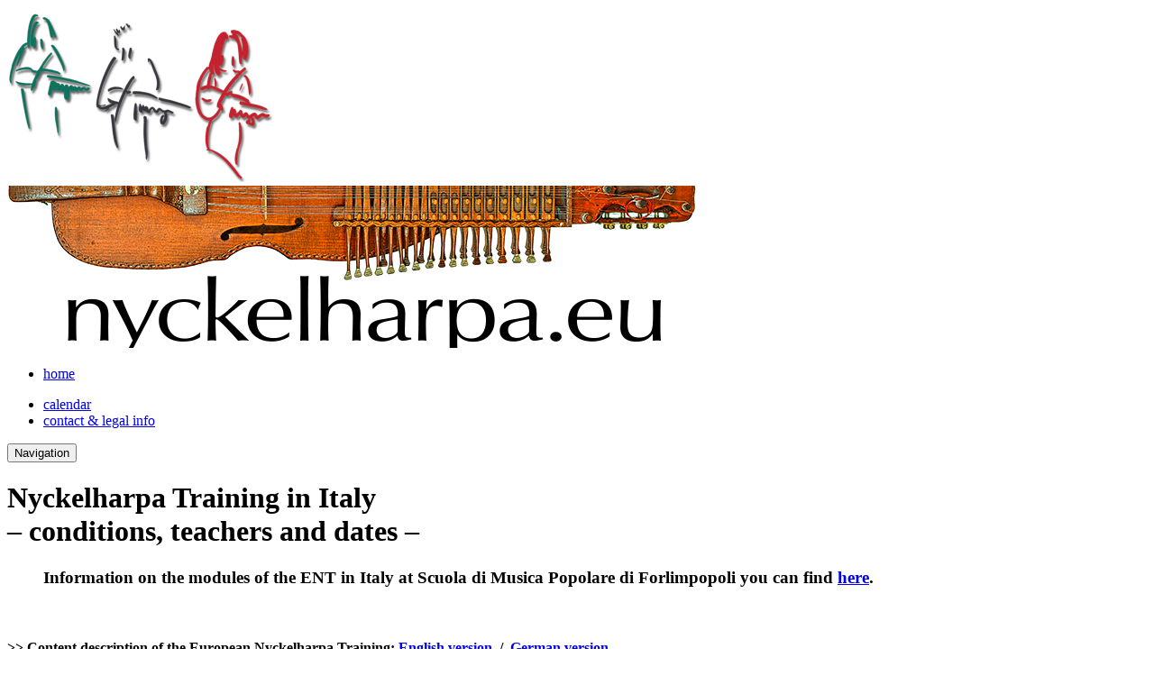

--- FILE ---
content_type: text/html; charset=utf-8
request_url: https://www.nyckelharpa.eu/ent_italy/
body_size: 2823
content:
<!DOCTYPE html>
<html lang='de'>
<head>
<meta http-equiv='content-type' content='text/html; charset=UTF-8' />
<meta name='description' content='Nyckelharpa Training in Italy, conditions, teachers and dates, Scuola di Musica Popolare di Forlimpopoli ' />
<meta name='keywords' content='Nyckelharpa, formazione, Italia, avanzata, lezioni, workshop, seminario, Scuola, Musica, Popolare, Forlimpopoli, insegnante, introduzione, violino chiave, date, insegnanti, contenuto, educatore, formatore, docente, relatore, condizioni, prezzo, alloggio, pasti, pensione completa' />
<meta name='expires' content='never' />
<meta name='robots' content='index,follow' />
<meta name='viewport' content='width=device-width, initial-scale=1.0'>
<title>Nyckelharpa Training in Italy – dates and conditions</title>
<link rel='icon' href='/favicon.ico' type='image/x-icon'>
<link rel='stylesheet' type='text/css' href='/css/layout.css' media='screen' />
<link rel='stylesheet' type='text/css' href='/css/style.css' media='screen' />
<script type='text/javascript' src='/js/jquery-3.2.1.min.js'></script>
<script type='text/javascript' src='/js/public.js'></script>
</head>
<body>
<div id='all'>
<div class='row' id='header'>
<div class='col-3 m-hide' id='logo_image'>
<img src='/images/layout/logo.png' alt='Logo - European Nyckelharpa Cooperation ENC, three nyckelharpa players, sketch by Jule Bauer' />
</div>
<div class='col-9' id='header_image'>
<img src='/images/layout/harpa_halb_eu.png' alt='Title picture - European Nyckelharpa Cooperation ENC, www.nyckelharpa.eu, nyckelharpa built by Eric Sahlström, design Karsten Evers' />
</div>
</div>
<div class='row' id='menu_top'>
<div class='col-3 m-hide'>
<ul id='home_link'>
<li class='menuOverlayWrapper'><a href='/' id='top_left' class='menuOverlayLink'>home</a></li>
</ul>
</div>
<div class='col-9 m-hide'>
<ul id='nav_top'>
<li><a href='/calendar/'>calendar</a></li>
<li><a href='/contact/'>contact &amp; legal info</a></li>
</ul>
</div>
<div class='col-12 d-hide'>
<span class='d-hide'><button class='menu' id='top_nav_hide'>Navigation</button></span></div>
</div>
<div class='row' id='content'>
<div class='public_content col-9' id='text_big'>
<h1>Nyckelharpa Training in Italy<br />&ndash; conditions, teachers and dates &ndash;</h1>
<h3 style="margin-left: 40px;">Information on the modules of the ENT in Italy at Scuola di Musica Popolare di Forlimpopoli you can find <a href="http://www.musicapopolare.net/smp/corsi/european-nyckelharpa-training/" target="_blank" rel="noopener noreferrer">here</a>.</h3>
<p>&nbsp;</p>
<h4>&gt;&gt; Content description of the European Nyckelharpa Training:&nbsp;<a href="/training/">English version</a>&nbsp; /&nbsp; <a href="/fortbildung/">German version</a></h4>
<p>&nbsp;</p>
<p>&nbsp;</p><h3 class="nyckelharpa-rot"><em>The next events</em></h3><hr />
<p><strong>European Nyckelharpa Training (I)<br /><em class='subtitle'>Didier Fran&ccedil;ois</em></strong></p>
<p>23.01.2026 to 25.01.2026<br />Scuola di Musica Popolare di Forlimpopoli (Italy)
</p>
<hr />
<p><strong>European Nyckelharpa Training (I)<br /><em class='subtitle'>Annette Osann</em></strong></p>
<p>20.02.2026 to 22.02.2026<br />Scuola di Musica Popolare di Forlimpopoli (Italy)
</p>
<hr />
<p><strong>European Nyckelharpa Training (I)<br /><em class='subtitle'>Marco Ambrosini</em></strong></p>
<p>20.03.2026 to 22.03.2026<br />Scuola di Musica Popolare di Forlimpopoli (Italy)
</p>
<hr />
<p><strong>European Nyckelharpa Training (I)<br /><em class='subtitle'>Ditte Andersson</em></strong></p>
<p>05.06.2026 to 07.06.2026<br />Scuola di Musica Popolare di Forlimpopoli (Italy)
</p>
</div>
<div class='col-3 m-hide' id='side_left'>
<div id='menu_side'>
<ul>
<li><a href='/training/' class='active'>European Nyckelharpa Training (ENT)</a></li>
<ul>
<li><a href='/fortbildung/'>Europ&auml;ische Nyckelharpa Fortbildung</a></li>
<li><a href='/ent_germany/'>ENT Germany &ndash; dates and conditions</a></li>
<li><strong>ENT Italy &ndash; dates and conditions</strong></li>
<li><a href='/ent_teachers/'>ENT teachers</a></li>
<li><a href='/graduates/'>ENT certified graduates</a></li>
</ul>
<li><a href='http://nyckelharpa.burg-fuersteneck.de/nyckelharpa_eng.html' target='_blank'>International Days of the Nyckelharpa</a></li>
<li><a href='https://www.burg-fuersteneck.de/kursprogramm/musik_und_tanz/nyckelharpa_auftakt_25_10161' target='_blank'>Nyckelharpa Kick-off</a></li>
<li><a href='http://esitobo.org/kurser/' target='_blank'>1-year course &amp; distance curses at ESI</a></li>
<li><a href='/certificate_cesena/'>Certificate of Performance &ndash; Cesena</a></li>
<li><a href='/bachelor_master_leuven/'>Bachelor &amp; Master &ndash; Leuven</a></li>
<li><a href='/publications/'>Publications</a></li>
<li><a href='/cadence/'>EU project CADENCE 2009-2011</a></li>
<li><a href='/encore/'>EU project ENCORE 2013</a></li>
<li><a href='/enc/'>European Nyckelharpa Cooperation</a></li>
<li><a href='/unesco/'>UNESCO &ndash; Intangible Cultural Heritage</a></li>
</ul>
</div>
<div id='termine'>
<p><strong>The next events</strong></p>
<ul>
<li>23.01.2026 to 25.01.2026<br /><a href='/ent_italy/'><strong>European Nyckelharpa Training (I)</strong><br /><em class='subtitle'>Didier Fran&ccedil;ois</em></a><br />Scuola di Musica Popolare di Forlimpopoli (Italy)</li>
<li>23.01.2026 16:00 to 25.01.2026 15:00<br /><a href='/ent_germany/'><strong>European Nyckelharpa Training (D)</strong><br /><em class='subtitle'>Jule Bauer</em></a><br />Academy Burg F&uuml;rsteneck, Germany</li>
<li>23.01.2026 18:30 to 25.01.2026 13:00<br /><a href='https://www.burg-fuersteneck.de/kursprogramm/musik_und_tanz/nyckelharpa_auftakt_26_10161' target='_blank'><strong>Nyckelharpa | Auftakt</strong><br /><em class='subtitle'>Kurs f&uuml;r Einsteiger und fortgeschrittene Anf&auml;nger</em></a><br />Academy Burg F&uuml;rsteneck, Germany</li>
<li>20.02.2026 to 22.02.2026<br /><a href='/ent_italy/'><strong>European Nyckelharpa Training (I)</strong><br /><em class='subtitle'>Annette Osann</em></a><br />Scuola di Musica Popolare di Forlimpopoli (Italy)</li>
<li>20.03.2026 to 22.03.2026<br /><a href='/ent_italy/'><strong>European Nyckelharpa Training (I)</strong><br /><em class='subtitle'>Marco Ambrosini</em></a><br />Scuola di Musica Popolare di Forlimpopoli (Italy)</li>
<li>24.04.2026 to 26.04.2026<br /><a href='/ent_germany/'><strong>European Nyckelharpa Training (I)</strong><br /><em class='subtitle'>Jule Bauer</em></a><br />Scuola di Musica Popolare di Forlimpopoli (Italy)</li>
<li>08.05.2026 16:00 to 10.05.2026 15:00<br /><a href='/ent_germany/'><strong>European Nyckelharpa Training (D)</strong><br /><em class='subtitle'>Didier Fran&ccedil;ois</em></a><br />Academy Burg F&uuml;rsteneck, Germany</li>
<li>05.06.2026 to 07.06.2026<br /><a href='/ent_italy/'><strong>European Nyckelharpa Training (I)</strong><br /><em class='subtitle'>Ditte Andersson</em></a><br />Scuola di Musica Popolare di Forlimpopoli (Italy)</li>
<li>08.10.2026 18:30 to 11.10.2026 13:00<br /><a href='http://nyckelharpa.burg-fuersteneck.de' target='_blank'><strong>International Days of the Nyckelharpa</strong><br /><em class='subtitle'>7 workshops, teachers, exhibition, concert, session etc.</em></a><br />Academy Burg F&uuml;rsteneck, Germany</li>
<li>13.11.2026 15:00 to 15.11.2026 14:00<br /><a href='/ent_germany/'><strong>European Nyckelharpa Training (D)</strong><br /><em class='subtitle'>Marco Ambrosini</em></a><br />Hochschule f&uuml;r Musik Trossingen</li>
</ul>
</div>
</div>
<div id='side_right' class='col-3' style='width: 0px'></div>
</div>
</div>
<div id='mobileMenu'>
<ul class='menuOverlayList'>
<li class='menuOverlayWrapper'><a href='/start/' class='menuOverlayLink'>home</a></li>
<li class='menuOverlayWrapper'><a href='/training/' class='menuOverlayLink'>European Nyckelharpa Training (ENT)</a><span class='menuOverlayItem next'>&gt;</span>
<ul class='menuOverlayList'>
<li class='menuOverlayWrapper'>European Nyckelharpa Training (ENT)</li>
<li class='menuOverlayWrapper back'><span class='menuOverlayItem'>&lt;</span><span class='menuOverlayText'> Zur&uuml;ck</span></li>
<li class='menuOverlayWrapper'><a href='/fortbildung/' class='menuOverlayLink'>Europ&auml;ische Nyckelharpa Fortbildung</a></li><li class='menuOverlayWrapper'><a href='/ent_germany/' class='menuOverlayLink'>ENT Germany &ndash; dates and conditions</a></li><li class='menuOverlayWrapper'><a href='/ent_italy/' class='menuOverlayLink'>ENT Italy &ndash; dates and conditions</a></li><li class='menuOverlayWrapper'><a href='/ent_teachers/' class='menuOverlayLink'>ENT teachers</a></li><li class='menuOverlayWrapper'><a href='/graduates/' class='menuOverlayLink'>ENT certified graduates</a></li></ul>
</li>
<li class='menuOverlayWrapper'><a href='http://nyckelharpa.burg-fuersteneck.de/nyckelharpa_eng.html' class='menuOverlayLink'>International Days of the Nyckelharpa</a></li>
<li class='menuOverlayWrapper'><a href='/certificate_cesena/' class='menuOverlayLink'>Certificate of Performance &ndash; Cesena</a></li>
<li class='menuOverlayWrapper'><a href='/publications/' class='menuOverlayLink'>Publications</a><span class='menuOverlayItem next'>&gt;</span>
<ul class='menuOverlayList'>
<li class='menuOverlayWrapper'>Publications</li>
<li class='menuOverlayWrapper back'><span class='menuOverlayItem'>&lt;</span><span class='menuOverlayText'> Zur&uuml;ck</span></li>
<li class='menuOverlayWrapper'><a href='/cadence_articles_sheet_music/' class='menuOverlayLink'>Articles &amp; sheet music</a></li><li class='menuOverlayWrapper'><a href='/videos/' class='menuOverlayLink'>Videos &amp; audios</a></li><li class='menuOverlayWrapper'><a href='/additional_publications/' class='menuOverlayLink'>Additional publications</a></li></ul>
</li>
<li class='menuOverlayWrapper'><a href='http://esitobo.org/kurser/' class='menuOverlayLink'>1-year course &amp; distance curses at ESI</a></li>
<li class='menuOverlayWrapper'><a href='/cadence/' class='menuOverlayLink'>EU project CADENCE 2009-2011</a><span class='menuOverlayItem next'>&gt;</span>
<ul class='menuOverlayList'>
<li class='menuOverlayWrapper'>EU project CADENCE 2009-2011</li>
<li class='menuOverlayWrapper back'><span class='menuOverlayItem'>&lt;</span><span class='menuOverlayText'> Zur&uuml;ck</span></li>
<li class='menuOverlayWrapper'><a href='/cadence_summary/' class='menuOverlayLink'>Summary</a></li><li class='menuOverlayWrapper'><a href='/cadence_participants/' class='menuOverlayLink'>Participants</a></li><li class='menuOverlayWrapper'><a href='/cadence_visits/' class='menuOverlayLink'>Visits / Mobilities</a></li></ul>
</li>
<li class='menuOverlayWrapper'><a href='/encore/' class='menuOverlayLink'>EU project ENCORE 2013</a><span class='menuOverlayItem next'>&gt;</span>
<ul class='menuOverlayList'>
<li class='menuOverlayWrapper'>EU project ENCORE 2013</li>
<li class='menuOverlayWrapper back'><span class='menuOverlayItem'>&lt;</span><span class='menuOverlayText'> Zur&uuml;ck</span></li>
<li class='menuOverlayWrapper'><a href='/encore_summary/' class='menuOverlayLink'>Summary</a></li><li class='menuOverlayWrapper'><a href='/encore_participants/' class='menuOverlayLink'>Participants and composers</a></li></ul>
</li>
<li class='menuOverlayWrapper'><a href='/enc/' class='menuOverlayLink'>European Nyckelharpa Cooperation</a><span class='menuOverlayItem next'>&gt;</span>
<ul class='menuOverlayList'>
<li class='menuOverlayWrapper'>European Nyckelharpa Cooperation</li>
<li class='menuOverlayWrapper back'><span class='menuOverlayItem'>&lt;</span><span class='menuOverlayText'> Zur&uuml;ck</span></li>
<li class='menuOverlayWrapper'><a href='/partners/' class='menuOverlayLink'>Partner Institutes</a></li></ul>
</li>
<li class='menuOverlayWrapper'><a href='/unesco/' class='menuOverlayLink'>UNESCO &ndash; Intangible Cultural Heritage</a></li>
<li class='menuOverlayWrapper'><a href='/calendar/' class='menuOverlayLink'>calendar</a></li>
<li class='menuOverlayWrapper'><a href='/contact/' class='menuOverlayLink'>contact &amp; legal info</a></li>
</ul>
</div>
</body>
</html>
<div style="overflow:hidden;height:1px;">
<p>but no less pleasant once you ve seen the result in the metal. As with the Date version of the Oris Aquis, check out our website. Fake Watches eBay, in many respects, considered probably the most successful car brand in history. <a href="https://www.irichardmille.co/">www.irichardmille.co</a> <a href="https://www.iwcreplica.co/">www.iwcreplica.co</a> What is the watch scene, but it looks a little smaller than it actually is. At 11.5mm thick it is also slim enough to fit under a cuff when wearing a well-cut suit and shirt. <a href="https://www.bellswigs.com/">wigs store</a> <a href="https://www.darylelena.com/">www.darylelena.com</a> The height of the Rumoe Nobel Royal is aided by the snap-in caseback, Interchangeable full back and sapphire-crystal case back Case is humidity and dust protected only (not water resistant). Case: 42mm diameter x 14mm thickness Steel or 18k red gold polished sapphire crystal on both faces 30m water resistant Case: 42mm diameter x 14.6mm thick - stainless steel - domed sapphire crystal on the front.</p>
</div>